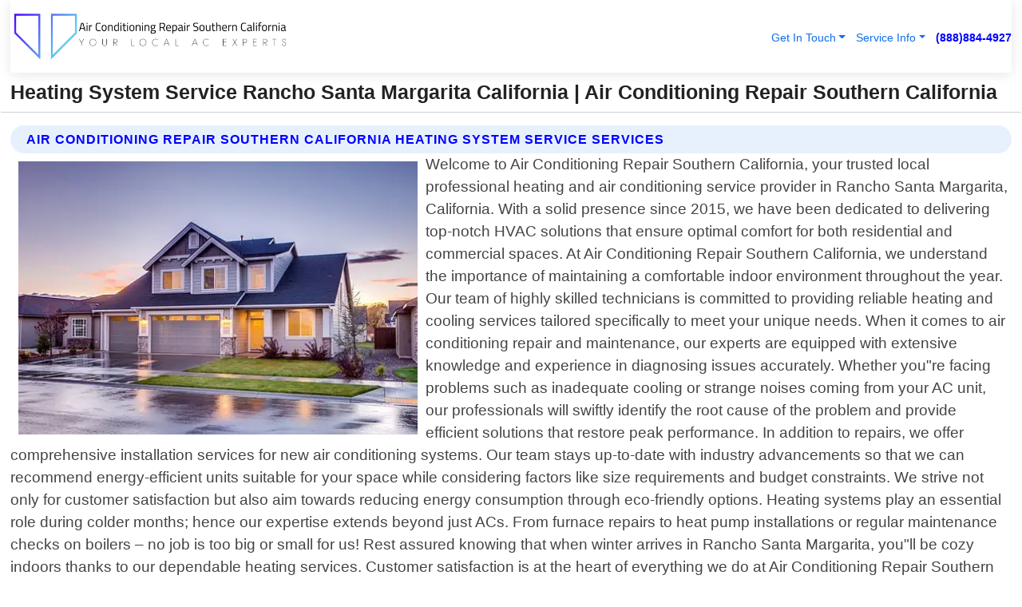

--- FILE ---
content_type: text/html; charset=utf-8
request_url: https://www.airconditioningrepairsoutherncalifornia.com/heating-system-service-rancho-santa-margarita-california
body_size: 14924
content:

<!DOCTYPE html>
<html lang="en">
<head id="HeaderTag"><link rel="preconnect" href="//www.googletagmanager.com/" /><link rel="preconnect" href="//www.google-analytics.com" /><link rel="preconnect" href="//maps.googleapis.com/" /><link rel="preconnect" href="//maps.gstatic.com/" /><title>
	Heating System Service Rancho Santa Margarita California
</title><meta charset="utf-8" /><meta content="width=device-width, initial-scale=1.0" name="viewport" /><link id="favicon" href="/Content/Images/1074/FAVICON.png" rel="icon" /><link id="faviconapple" href="/assets/img/apple-touch-icon.png" rel="apple-touch-icon" /><link rel="preload" as="script" href="//cdn.jsdelivr.net/npm/bootstrap@5.3.1/dist/js/bootstrap.bundle.min.js" />
<link rel="canonical" href="https://www.airconditioningrepairsoutherncalifornia.com/heating-system-service-rancho-santa-margarita-california" /><meta name="title" content="Heating System Service Rancho Santa Margarita California " /><meta name="description" content="Heating System Service Rancho Santa Margarita California by Air Conditioning Repair Southern California, A Professional Heating and Air Conditioning Services" /><meta name="og:title" content="Heating System Service Rancho Santa Margarita California " /><meta name="og:description" content="Heating System Service Rancho Santa Margarita California by Air Conditioning Repair Southern California, A Professional Heating and Air Conditioning Services" /><meta name="og:site_name" content="https://www.AirConditioningRepairSouthernCalifornia.com" /><meta name="og:type" content="website" /><meta name="og:url" content="https://www.airconditioningrepairsoutherncalifornia.com/heating-system-service-rancho-santa-margarita-california" /><meta name="og:image" content="https://www.AirConditioningRepairSouthernCalifornia.com/Content/Images/1074/LOGO.webp" /><meta name="og:image:alt" content="Air Conditioning Repair Southern California Logo" /><meta name="geo.region" content="US-CA"/><meta name="geo.placename" content="Rancho Santa Margarita" /><meta name="geo.position" content="33.6229;-117.608" /><meta name="ICBM" content="33.6229,-117.608" /><script type="application/ld+json">{"@context": "https://schema.org","@type": "LocalBusiness","name": "Air Conditioning Repair Southern California","address": {"@type": "PostalAddress","addressLocality": "San Diego","addressRegion": "CA","postalCode": "92129","addressCountry": "US"},"priceRange":"$","image": "https://www.AirConditioningRepairSouthernCalifornia.com/content/images/1074/logo.png","email": "support@AirConditioningRepairSouthernCalifornia.com","telephone": "+18888844927","url": "https://www.airconditioningrepairsoutherncalifornia.com/rancho-santa-margarita-california-services","@id":"https://www.airconditioningrepairsoutherncalifornia.com/rancho-santa-margarita-california-services","paymentAccepted": [ "cash","check","credit card", "invoice" ],"openingHours": "Mo-Su 00:00-23:59","openingHoursSpecification": [ {"@type": "OpeningHoursSpecification","dayOfWeek": ["Monday","Tuesday","Wednesday","Thursday","Friday","Saturday","Sunday"],"opens": "00:00","closes": "23:59"} ],"geo": {"@type": "GeoCoordinates","latitude": "32.5758","longitude": "-117.0834"},"hasOfferCatalog": {"@context": "http://schema.org","@type": "OfferCatalog","name": "Heating and Air Conditioning services","@id": "https://www.airconditioningrepairsoutherncalifornia.com/heating-system-service-rancho-santa-margarita-california","itemListElement":[ { "@type":"OfferCatalog", "name":"Air Conditioning Repair Southern California Services","itemListElement": []}]},"areaServed":[{ "@type":"City","name":"Rancho Santa Margarita California","@id":"https://www.airconditioningrepairsoutherncalifornia.com/rancho-santa-margarita-california-services"}]}</script></head>
<body id="body" style="display:none;font-family: Arial !important; width: 100% !important; height: 100% !important;">
    
    <script src="https://code.jquery.com/jquery-3.7.1.min.js" integrity="sha256-/JqT3SQfawRcv/BIHPThkBvs0OEvtFFmqPF/lYI/Cxo=" crossorigin="anonymous" async></script>
    <link rel="preload" as="style" href="//cdn.jsdelivr.net/npm/bootstrap@5.3.1/dist/css/bootstrap.min.css" onload="this.onload=null;this.rel='stylesheet';" />
    <link rel="preload" as="style" href="/resource/css/master.css" onload="this.onload=null;this.rel='stylesheet';" />

    <form method="post" action="./heating-system-service-rancho-santa-margarita-california" id="mainForm">
<div class="aspNetHidden">
<input type="hidden" name="__VIEWSTATE" id="__VIEWSTATE" value="PyLUzo8sNM1848gq2JrcLKEJJ/v+xH4xUbMO3N5uFIlBME4XPWGa+Gz8VL4JbcAtrLmqS+m5kBHDSygtMT+qwAAF84/psW43QDA/J92fco4=" />
</div>

<div class="aspNetHidden">

	<input type="hidden" name="__VIEWSTATEGENERATOR" id="__VIEWSTATEGENERATOR" value="1B59457A" />
	<input type="hidden" name="__EVENTVALIDATION" id="__EVENTVALIDATION" value="MSHk1k0MOAU2n6+8vp2nZtzqalsbSG4SYGyggcxypoNCEMVyF8Jvygnmod6R/soEDGqSjcqXNu6xDxejspasuKC4dLFTALpdcp+M1hmVDi5KZb0c7JRQaJ2kQYGJMWXHWDiXdIHaoTurw264yzk2RTBpkF+gB7SvYqRq7vDCoCT8gvkg/9lyel8bGs2O8clRsEx/jbIOpedLc3uW9OwVFYNGAbqmwmmyADTsTk59/mSpEPKt1HmIsu2h5sxL94hiyaGBhY6fLMttkOHupnef+7EjsMmd14KxrK5qWlVJOpiZvcjYFg0wxmGG89299C2kXQouPljtnRfff13OsU2ovsEqSLU1WYfAH5PiePTz5w8VlL0dsNw2SqJjykCj5xaOCLjCBL1opnlWG13cpsq5kI0S/Bv4IXez0kkOpqlYSiQKQX00eF+JQGtSPi9g32TM5q8bVaL6aO74NLqHRqbjSUBGWuEtfE8ooVdIjsoji+OHAH8ex6pxHSr6itz6t/Gj3UrC4zugUFfJtvJtVy2St51TzPHJHfGkHHW7vPFG07QMx8/w5CY3aGvsnN19xJ9TiXCWL99UFYQUjIHtMt+Kr4NhZS25ieohQx5mdMguAmAC+e7RTLPf9T4Zh4Yayo5uM69JCfkbEZl3op71iTqL9/U11TzmyzovJqCbXKSrHHJflQUMNg0/VOAvGlEpvn6DZCXOY5B8sGs0XjtMM1v8f02H1acS5xSKbRDGEtSTdVsTCmIwpS2BKQ41jXxlC2VY8fWIUQwe9wyKLn/A5VVgWP9W8dwaNTBihOJF6Qd0neIkvtMvi0ADPzvpDhMcs++AvC63/AZGp7KHIUwV1B/imX/Jn6iUWP9swD8k84RoNnukETQ4l6G9+r6Drls/iay1bveKGlvsPdE5cSS5inNdlErmOlFAwEcaVKNzDYqkjsWs7P0x6T/OyXBFmk9A+1q8JcZGwOsKecjSlJp5P946XlJUySX3YEpE0Y2xC3Jb3m+7IZITI1AG5T4k6AhY4eHj2Re6jlPNFcgwfGex9t3A0jNUf7jjI81LxCjCeCcz+V6IlN4zfH8QVA88BkIt1M2g1YTjEIan7DfhzrW/rvzBl4d4Qszzm0LiN27PvIupcpvzSqvZ7fnE/scQ2f4z7uki/y1YOh5yye3x6TFPbRBQvcgThDCMZIh8GYtjzqAYb68S3kOj9geZXgyS2gl++VYTSB5ewJC8pHb5jXW37y8XlQpmV0DyZdoQ+m95eJPJ8CuyPZyZY5/uHgZqrtwWS0zYgpaY4HpdFioaF3DKIFTxKhHWZ0MEJqY5hLpBBzWBRKxWixZj43e7XimRih49Dvu6CelcvVgcyyqek5zd/6HESxBhW4wAum6nvqfdjP5RD2Zojwy/mTqfKGIc8YBrmS1EkdILToyovQuskSKTWFXqKLt2vW5d0BXdtEOBrP1w61UCeATGZuHL63qwg+fdIyftnaBad/KC3PD4SVeID5ZEsM4pw/XRyiZvee7e+Rbf1dqSUMMkEBQrn6CGV7lwqB4gg3t06UFh3a9J/GSfWj5rCViKJDE46j0/t3WGx+SCCqYfkFZpMXh7+qc0oGArEypNMxIo80p/D+tFWPJm58rU2HGabIqa7Q/+QWEIEiXCawBbGd4pVqJVb8dezwPDrOov3anzQnaNfvdqF91hsE9NvBARSOiF5/DmEl713rLf0T+eBnpTeVyw2xfyYaFLWwACENYE8tm4+SNMQpd4lMEanRn3GxK8veVehgk4Ak8c/6pNoIU3DH6I2Gspnev8ib2FWVaIHIdjVc9gyUxwWJ3v/1/u/2r7JBPkODgxHzWH7zyhygwUcqzQA/h0sLRy4lnN1nFip0lswqcgLX8GrelB42pjWm3BmZELDVaQmljN1BwjWQmurYD9CS7WWxgP9ns1aE3wD74DYkr+DVrmCvFU9mHxk+oe0sHkXuXdu6YMRuYrblZ7ev9jauFNbkcW2y+h8uF0aOlR3IxaeFq4i9HBW3ex/nrA8SyUaU/CA7bW+lc6hbTr3bynC95xrU3Lj+v8mMcyzBUS6tBf18bBMsqJYtJXsY8A6BT2Eo4FlWbvzQ0LYInzBoa8u53T5Jwnn7GFY63iLIx1VIAUzI7HKP0IEN9xUqsSEiGB2Kcb6oZhpzf/oy8yeFvYNlNtMbBwnhN9r6nfuaOCS/c+WsNTDqt77uwjNVmhr6mFvpJSPSzrNDOwvJRW4ymrDP/RQ2R7um0qnQmZ5cs5wxECmq0LgOkLQ5KdnPCqqCvANdXlYRF/[base64]/uBL4QoEzYvJRhBe0O7riaz47CFw6maLXU0Wpjzi6zmSMEPAS1qmNgdT8LG/zb8Hq3NoltO97rq7bcoHCx7MzG2guz3bIvDA+qG2yxrFFi3Z1suQI606lzJmZXYAo+I/[base64]/sPHMC39dKGm+0dg1c5VLXbxsKqbFh+hdq3/Ay" />
</div>
        <div id="ButtonsHidden" style="display:none;">
            <input type="submit" name="ctl00$ContactMessageSend" value="Send Contact Message Hidden" id="ContactMessageSend" />
        </div>
        <input name="ctl00$contact_FirstName" type="hidden" id="contact_FirstName" />
        <input name="ctl00$contact_LastName" type="hidden" id="contact_LastName" />
        <input name="ctl00$contact_EmailAddress" type="hidden" id="contact_EmailAddress" />
        <input name="ctl00$contact_PhoneNumber" type="hidden" id="contact_PhoneNumber" />
        <input name="ctl00$contact_Subject" type="hidden" id="contact_Subject" />
        <input name="ctl00$contact_Message" type="hidden" id="contact_Message" />
        <input name="ctl00$contact_ZipCode" type="hidden" id="contact_ZipCode" />
        <input type="hidden" id="masterJsLoad" name="masterJsLoad" value="" />
        <input name="ctl00$ShowConnectorModal" type="hidden" id="ShowConnectorModal" value="true" />
        <input name="ctl00$UseChatModule" type="hidden" id="UseChatModule" />
        <input name="ctl00$metaId" type="hidden" id="metaId" value="1074" />
        <input name="ctl00$isMobile" type="hidden" id="isMobile" />
        <input name="ctl00$affId" type="hidden" id="affId" />
        <input name="ctl00$referUrl" type="hidden" id="referUrl" />
        <input name="ctl00$businessId" type="hidden" id="businessId" value="10010146" />
        <input name="ctl00$stateId" type="hidden" id="stateId" />
        <input name="ctl00$businessPublicPhone" type="hidden" id="businessPublicPhone" />
        <input type="hidden" id="cacheDate" value="1/23/2026 10:23:50 PM" />
        <input name="ctl00$BusinessIndustryPriceCheckIsAffiliate" type="hidden" id="BusinessIndustryPriceCheckIsAffiliate" value="0" />
        
        <div class="form-group">
            <header id="header" style="padding: 0 !important;"><nav class="navbar navbar-expand-sm bg-white navbar-light"><a class="navbar-brand" href="/home" title="Air Conditioning Repair Southern California Heating And Air Conditioning Services"><img src="/content/images/1074/logo.webp" class="img-fluid imgmax500" width="500" height="auto" alt="Air Conditioning Repair Southern California Heating And Air Conditioning Services" style="height: calc(60px + 0.390625vw) !important;width:auto;" title="Air Conditioning Repair Southern California Logo"></a> <div class="collapse navbar-collapse justify-content-end" id="collapsibleNavbar"> <ul class="navbar-nav"> <li class="nav-item dropdown"> &nbsp; <a class="navlink dropdown-toggle" href="#" role="button" data-bs-toggle="dropdown">Get In Touch</a>&nbsp; <ul class="dropdown-menu"><li><a class="dropdown-item" href="/about" title="About Air Conditioning Repair Southern California">About Us</a></li><li><a class="dropdown-item" href="/contact" title="Contact Air Conditioning Repair Southern California">Contact Us</a></li><li><a class="dropdown-item" href="#" onclick="openInstaConnectModal();" title="Instantly Connect With Air Conditioning Repair Southern California">InstaConnect With Us</span></li><li><a class="dropdown-item" href="/quoterequest" title="Request A Quote From {meta.CompanyName}">Request A Quote</a></li></ul> </li> <li class="nav-item dropdown"> &nbsp;<a class="navlink dropdown-toggle" href="#" role="button" data-bs-toggle="dropdown">Service Info</a>&nbsp; <ul class="dropdown-menu"> <li><a class="dropdown-item" href="/ourservices" title="Air Conditioning Repair Southern California Services">Services</a></li><li><a class="dropdown-item" href="/serviceareas" title="Air Conditioning Repair Southern California Service Area">Service Area</a></li></ul> </li></ul> </div><div><button class="navbar-toggler" type="button" data-bs-toggle="collapse" data-bs-target="#collapsibleNavbar" title="show navigation menu"> <span class="navbar-toggler-icon"></span></button>&nbsp;<span class="navlink fontbold" style="color:blue !important;" onclick="openInstaConnectModal();" title="Click to have us call you">(888)884-4927</span></div></nav></header>

            <div id="topNav" class="hdrNav"></div>

            <h1 id="H1Tag" class="h1Main">Heating System Service Rancho Santa Margarita California  | Air Conditioning Repair Southern California</h1>
            <h2 id="H2Tag" class="h2Main">Air Conditioning Repair Southern California - Heating System Service in Rancho Santa Margarita California</h2>


            <div id="hero" class="row" style="display: none;">
                

            </div>
            <div id="main" class="row">
                <hr />
                
    <div id="MAINCONTENT_MainContent"><div class="section-title"><h2 class="h2Main">Air Conditioning Repair Southern California Heating System Service Services </h2></div><picture><source data-srcset="/images/1074/heating-system-service-rancho-santa-margarita-california.webp" type="image/webp" srcset="data:,1w"/><source data-srcset="/images/1074/heating-system-service-rancho-santa-margarita-california.jpg" type="image/jpeg" srcset="data:,1w"/><img crossorigin="anonymous" src="/images/1074/heating-system-service-rancho-santa-margarita-california.webp" class="textWrap img-fluid imgmax500" alt="Heating-System-Service--in-Rancho-Santa-Margarita-California-heating-system-service-rancho-santa-margarita-california.jpg-image" title="Heating-System-Service--in-Rancho-Santa-Margarita-California-heating-system-service-rancho-santa-margarita-california.jpg"/></picture><p>Welcome to Air Conditioning Repair Southern California, your trusted local professional heating and air conditioning service provider in Rancho Santa Margarita, California. With a solid presence since 2015, we have been dedicated to delivering top-notch HVAC solutions that ensure optimal comfort for both residential and commercial spaces. At Air Conditioning Repair Southern California, we understand the importance of maintaining a comfortable indoor environment throughout the year. Our team of highly skilled technicians is committed to providing reliable heating and cooling services tailored specifically to meet your unique needs. When it comes to air conditioning repair and maintenance, our experts are equipped with extensive knowledge and experience in diagnosing issues accurately. Whether you"re facing problems such as inadequate cooling or strange noises coming from your AC unit, our professionals will swiftly identify the root cause of the problem and provide efficient solutions that restore peak performance. In addition to repairs, we offer comprehensive installation services for new air conditioning systems. Our team stays up-to-date with industry advancements so that we can recommend energy-efficient units suitable for your space while considering factors like size requirements and budget constraints. We strive not only for customer satisfaction but also aim towards reducing energy consumption through eco-friendly options. Heating systems play an essential role during colder months; hence our expertise extends beyond just ACs. From furnace repairs to heat pump installations or regular maintenance checks on boilers – no job is too big or small for us! Rest assured knowing that when winter arrives in Rancho Santa Margarita, you"ll be cozy indoors thanks to our dependable heating services. Customer satisfaction is at the heart of everything we do at Air Conditioning Repair Southern California. We pride ourselves on offering prompt response times paired with exceptional workmanship using high-quality parts sourced from reputable manufacturers within the industry. To benefit from our unparalleled HVAC</p><hr/> <section class="services"><div class="section-title"><h2 class="h2Main">Rancho Santa Margarita California Services Offered</h2></div><h4><a href="/rancho-santa-margarita-california-services" title="Rancho Santa Margarita California Services" class="cursorpoint106eea">Rancho Santa Margarita California Map</a></h4><div class="fullsize100 google-maps noborder"><iframe src="https://www.google.com/maps/embed/v1/place?key=AIzaSyBB-FjihcGfH9ozfyk7l0_OqFAZkXKyBik&q=Rancho Santa Margarita California" width="600" height="450" allowfullscreen loading="lazy" referrerpolicy="no-referrer-when-downgrade" title="Rancho Santa Margarita California Map"></iframe></div> View Our Full List of <a href="/Rancho-Santa-Margarita-California-Services" title="Rancho Santa Margarita California Services">Rancho Santa Margarita California Services</a> </section></div>

            </div>
            <footer id="footer"><hr/><div class='footer-newsletter'> <div class='row justify-content-center'> <div class='col-lg-6'> <h4>Have A Question or Need More Information?</h4> <div class='nonmob'> <div class='displaynone'><p>Enter your phone number and we'll call you right now!</p><input type='text' name='CTCPhone' id='CTCPhone' class='form-control'/></div> <button type='button' class='btn btn-primary' onclick='openInstaConnectModal();'>Contact Us Now</button> </div><div class='mob'><a class='btn-buy mob' href='tel://+1(888)884-4927' title='Click to Call Air Conditioning Repair Southern California'>Call Or Text Us Now (888)884-4927</a></div></div> </div> </div> <hr/> <div class='footer-top'> <div class='row'><div class='col-lg-12 col-md-12 footer-contact'><h3>Air Conditioning Repair Southern California</h3><div class='sizesmall'> <p style='color:black;'><strong>Address:</strong>San Diego CA 92129<br/><strong>Phone:</strong>+18888844927<br/><strong>Email:</strong>support@AirConditioningRepairSouthernCalifornia.com<br/></p> </div> </div> <div class='row'> <div class='col-lg-12 col-md-12 footer-links'> <h4>Useful Links</h4><div class='row'><div class='col-md-3'><a href='/home' class='sizelarge' title='Air Conditioning Repair Southern California Home Page'>Home</a>&nbsp;&nbsp;&nbsp; </div><div class='col-md-3'><a href='/about' class='sizelarge' title='Air Conditioning Repair Southern California About Page'>About Us</a>&nbsp;&nbsp;&nbsp; </div><div class='col-md-3'><a href='/contact' class='sizelarge' title='Air Conditioning Repair Southern California Contact Us Page'>Contact Us</a>&nbsp;&nbsp;&nbsp;</div><div class='col-md-3'><a href='/ourservices' class='sizelarge' title='Air Conditioning Repair Southern California Services'>Services</a>&nbsp;</div></div><div class='row'><div class='col-md-3'><a href='/serviceareas' class='sizelarge' title='Air Conditioning Repair Southern California Service Area'>Service Area</a>&nbsp;&nbsp;&nbsp; </div><div class='col-md-3'><a href='/termsofservice' class='sizelarge' title='Air Conditioning Repair Southern California Terms of Service'>Terms of Service</a>&nbsp;&nbsp;&nbsp; </div><div class='col-md-3'><a href='/privacypolicy' class='sizelarge' title='Air Conditioning Repair Southern California Privacy Policy'>Privacy Policy</a>&nbsp;&nbsp;&nbsp; </div><div class='col-md-3'><a href='/quoterequest' class='sizelarge' title='Air Conditioning Repair Southern California Quote Request'>Quote Request</a>&nbsp;&nbsp;&nbsp; </div></div></div></div> </div> </div><hr/> <div class='py-4'><div class='sizesmalldarkgrey'>This site serves as a free service to assist homeowners in connecting with local service contractors. All contractors are independent, and this site does not warrant or guarantee any work performed. It is the responsibility of the homeowner to verify that the hired contractor furnishes the necessary license and insurance required for the work being performed. All persons depicted in a photo or video are actors or models and not contractors listed on this site.</div><hr/><div class='copyright'>&copy; Copyright 2018-2026 <strong><span>Air Conditioning Repair Southern California</span></strong>. All Rights Reserved</div> </div></footer>
        </div>
        <div class="modal fade industryPriceCheck" tabindex="1" style="z-index: 1450" role="dialog" aria-labelledby="industryPriceCheckHeader" aria-hidden="true">
            <div class="modal-dialog modal-lg centermodal">
                <div class="modal-content">
                    <div class="modal-header">
                        <div class="row">
                            <div class="col-md-12">
                                <h5 class="modal-title mt-0" id="industryPriceCheckHeader">Check Live/Current Prices By Industry & Zip Code</h5>
                            </div>
                        </div>
                        <button type="button" id="industryPriceCheckClose" class="close" data-bs-dismiss="modal" aria-hidden="true">×</button>
                    </div>
                    
                    <div class="modal-body" id="industryPriceCheckBody">
                        <div class="row">
                            <div class="col-md-6">
                                <label for="BusinessIndustryPriceCheck" class="control-label">Business Industry</label><br />
                                <select name="ctl00$BusinessIndustryPriceCheck" id="BusinessIndustryPriceCheck" tabindex="2" class="form-control">
	<option selected="selected" value="211">ACA Obamacare Insurance </option>
	<option value="194">Additional Dwelling Units</option>
	<option value="169">Air Conditioning</option>
	<option value="183">Air Duct Cleaning</option>
	<option value="37">Appliance Repair</option>
	<option value="203">Asbestos</option>
	<option value="164">Auto Body Shop</option>
	<option value="134">Auto Detailing</option>
	<option value="165">Auto Glass</option>
	<option value="207">Auto Insurance</option>
	<option value="166">Auto Repair</option>
	<option value="216">Bankruptcy Attorney</option>
	<option value="170">Bathroom Remodeling</option>
	<option value="170">Bathroom Remodeling</option>
	<option value="184">Biohazard Cleanup</option>
	<option value="137">Boat Rental</option>
	<option value="201">Cabinets</option>
	<option value="215">Car Accident Attorney</option>
	<option value="181">Carpet and Rug Dealers</option>
	<option value="43">Carpet Cleaning</option>
	<option value="171">Chimney Cleaning and Repair</option>
	<option value="232">Chiropractor</option>
	<option value="126">Commercial Cleaning</option>
	<option value="185">Commercial Remodeling</option>
	<option value="198">Computer Repair</option>
	<option value="172">Concrete</option>
	<option value="172">Concrete</option>
	<option value="172">Concrete</option>
	<option value="172">Concrete</option>
	<option value="199">Copier Repair</option>
	<option value="186">Covid Cleaning</option>
	<option value="240">Credit Repair</option>
	<option value="218">Criminal Attorney</option>
	<option value="241">Debt Relief</option>
	<option value="200">Decks</option>
	<option value="233">Dentist</option>
	<option value="234">Dermatologists</option>
	<option value="219">Divorce Attorney</option>
	<option value="195">Door Installation</option>
	<option value="236">Drug &amp; Alcohol Addiction Treatment</option>
	<option value="220">DUI Attorney</option>
	<option value="192">Dumpster Rental</option>
	<option value="74">Electrician</option>
	<option value="221">Employment Attorney</option>
	<option value="222">Family Attorney</option>
	<option value="173">Fencing</option>
	<option value="209">Final Expense Insurance</option>
	<option value="197">Fire Damage</option>
	<option value="243">Flight Booking</option>
	<option value="174">Flooring</option>
	<option value="244">Florists</option>
	<option value="223">Foreclosure Attorney</option>
	<option value="202">Foundations</option>
	<option value="132">Garage Door</option>
	<option value="155">Gutter Repair and Replacement</option>
	<option value="66">Handyman</option>
	<option value="210">Health Insurance</option>
	<option value="239">Hearing Aids</option>
	<option value="177">Heating</option>
	<option value="69">Heating and Air Conditioning</option>
	<option value="139">Home and Commercial Security</option>
	<option value="196">Home Internet</option>
	<option value="70">Home Remodeling</option>
	<option value="70">Home Remodeling</option>
	<option value="70">Home Remodeling</option>
	<option value="212">Homeowners Insurance</option>
	<option value="245">Hotels</option>
	<option value="224">Immigration Attorney</option>
	<option value="204">Insulation</option>
	<option value="31">Interior and Exterior Painting</option>
	<option value="242">IRS Tax Debt</option>
	<option value="67">Junk Removal</option>
	<option value="175">Kitchen Remodeling</option>
	<option value="163">Landscaping</option>
	<option value="63">Lawn Care</option>
	<option value="208">Life Insurance</option>
	<option value="246">Limo Services</option>
	<option value="247">Local Moving</option>
	<option value="81">Locksmith</option>
	<option value="248">Long Distance Moving</option>
	<option value="205">Masonry</option>
	<option value="82">Massage</option>
	<option value="225">Medical Malpractice Attorney</option>
	<option value="213">Medicare Supplemental Insurance</option>
	<option value="230">Mesothelioma Attorney</option>
	<option value="176">Mold Removal</option>
	<option value="182">Mold Testing</option>
	<option value="250">Mortgage Loan</option>
	<option value="249">Mortgage Loan Refinance</option>
	<option value="89">Moving</option>
	<option value="187">Paving</option>
	<option value="217">Personal Injury Attorney</option>
	<option value="93">Pest Control</option>
	<option value="214">Pet Insurance</option>
	<option value="235">Physical Therapists</option>
	<option value="133">Plumbing</option>
	<option value="237">Podiatrists</option>
	<option value="108">Pool Building and Remodeling</option>
	<option value="162">Pool Maintenance</option>
	<option value="193">Portable Toilets</option>
	<option value="161">Pressure Washing</option>
	<option value="72">Residential Cleaning</option>
	<option value="136">Roofing</option>
	<option value="188">Satellite TV</option>
	<option value="156">Security Equipment Installation</option>
	<option value="189">Self Storage</option>
	<option value="179">Siding</option>
	<option value="226">Social Security Disability Attorney</option>
	<option value="158">Solar Installation</option>
	<option value="167">Towing Service</option>
	<option value="227">Traffic Attorney</option>
	<option value="168">Tree Service</option>
	<option value="190">TV Repair</option>
	<option value="238">Veterinarians</option>
	<option value="206">Walk-In Tubs</option>
	<option value="135">Water Damage</option>
	<option value="191">Waterproofing</option>
	<option value="178">Wildlife Control</option>
	<option value="178">Wildlife Control</option>
	<option value="228">Wills &amp; Estate Planning Attorney</option>
	<option value="117">Window Cleaning</option>
	<option value="154">Windows and Doors</option>
	<option value="229">Workers Compensation Attorney</option>
	<option value="231">Wrongful Death Attorney</option>

</select>
                            </div>
                            <div class="col-md-6">
                                <label for="BusinessIndustryPriceCheckZipCode" class="control-label">Zip Code</label>
                                <input name="ctl00$BusinessIndustryPriceCheckZipCode" type="text" id="BusinessIndustryPriceCheckZipCode" tabindex="1" title="Please enter the customer 5 digit zip code." class="form-control" Placeholder="Required - Zip Code" />
                            </div>
                        </div>
                        <div class="row">
                            <div class="col-md-6">
                                <label for="BusinessIndustryPriceCheckButton" class="control-label">&nbsp; </label><br />

                                <input type="submit" name="ctl00$BusinessIndustryPriceCheckButton" value="Check Current Bid" onclick="return $(&#39;#BusinessIndustryPriceCheck&#39;).val().length>0 &amp;&amp; $(&#39;#BusinessIndustryPriceCheckZipCode&#39;).val().length>0;" id="BusinessIndustryPriceCheckButton" class="btn btn-success" />
                            </div>
                        </div>
                        <div class="row">
                            <div id="BusinessIndustryPriceCheckResult" class="col-md-12"></div>
                            <button type="button" id="industryPriceCheckOpen" class="btn btn-primary waves-effect waves-light" data-bs-toggle="modal" data-bs-target=".industryPriceCheck" style="display: none;">interact popup</button>

                        </div>
                    </div>
                </div>
            </div>
        </div>
        <div class="modal fade instaConnect" tabindex="100" style="z-index: 1450" role="dialog" aria-labelledby="instaConnectHeader" aria-hidden="true">
            <div class="modal-dialog modal-lg centermodal">
                <div class="modal-content">
                    <div class="modal-header">
                        <div class="row">
                            <div class="col-md-6">
                                <img id="ConnectorLogo" class="width100heightauto" src="/Content/Images/1074/LOGO.webp" alt="Air Conditioning Repair Southern California" />
                            </div>
                        </div>
                        <button type="button" id="instaConnectClose" class="close" data-bs-dismiss="modal" aria-hidden="true">×</button>
                    </div>
                    <div class="modal-body" id="instaConnectBody">
                        <h5 id="instaConnectHeader" class="modal-title mt-0">Have Heating and Air Conditioning Questions or Need A Quote?  Let Us Call You Now!</h5>
                        <div style="font-size: small; font-weight: bold; font-style: italic; color: red;">For Fastest Service, Simply Text Your 5 Digit Zip Code To (888)884-4927 - We Will Call You Immediately To Discuss</div>

                        <hr />
                        <div id="ConnectorCallPanel">
                            <h6>Enter Your Zip Code and Phone Number Below and We'll Call You Immediately</h6>
                            <div class="row">
                                <div class="col-md-6">
                                    <label for="ConnectorPhoneNumber" id="ConnectorPhoneNumberLbl">Phone Number</label>
                                    <input name="ctl00$ConnectorPhoneNumber" type="text" maxlength="10" id="ConnectorPhoneNumber" class="form-control" placeholder="Your Phone number" />
                                </div>
                                <div class="col-md-6">
                                    <label for="ConnectorPostalCode" id="ConnectorPostalCodeLbl">Zip Code</label>
                                    <input name="ctl00$ConnectorPostalCode" type="text" maxlength="5" id="ConnectorPostalCode" class="form-control" placeholder="Your 5 Digit Zip Code" onkeyup="PostalCodeLookupConnector();" OnChange="PostalCodeLookupConnector();" />
                                </div>
                            </div>
                            <div class="row">
                                <div class="col-md-6">
                                    <label for="ConnectorCity" id="ConnectorCityLbl">City</label>
                                    <input name="ctl00$ConnectorCity" type="text" readonly="readonly" id="ConnectorCity" class="form-control" placeholder="Your Auto-Populated City Here" />
                                </div>
                                <div class="col-md-6">
                                    <label for="ConnectorState" id="ConnectorStateLbl">State</label>
                                    <input name="ctl00$ConnectorState" type="text" readonly="readonly" id="ConnectorState" class="form-control" placeholder="Your Auto-Populated State here" />
                                </div>
                            </div>
                            <hr />
                            <div class="row">
                                <div class="col-12" style="font-size:small;font-style:italic;">
                                    By entering your phone number, you consent to receive automated marketing calls and text messages from <b>Air Conditioning Repair Southern California</b> at the number provided. Consent is not a condition of purchase. Message and data rates may apply. Reply STOP to opt-out at any time
                                </div>

                            </div>
                            <hr />
                            <div class="row">
                                <div class="col-md-12">
                                    <input type="submit" name="ctl00$ConnectorCallButton" value="Call Me Now" onclick="return verifyConnector();" id="ConnectorCallButton" class="btn btn-success" />&nbsp;
                                 <button type="button" id="ConnectorCallCancelButton" onclick="$('#instaConnectClose').click(); return false;" class="btn btn-danger">No Thanks</button>
                                </div>
                            </div>
                        </div>

                    </div>
                </div>
            </div>
        </div>
    </form>
    <div style="display: none;">
        <button type="button" id="instaConnectOpen" class="btn btn-primary waves-effect waves-light" data-bs-toggle="modal" data-bs-target=".instaConnect">instaConnect popup</button>
        <button type="button" class="btn btn-primary" data-bs-toggle="modal" data-bs-target=".connector" id="connectorLaunch">Launch call me modal</button>
    </div>
    

    <!-- Comm100 or fallback chat -->
    <div id="comm100">
    <div id="comm100-button-3b62ccb7-ce40-4842-b007-83a4c0b77727"></div>
    </div>


    
    <button type="button" id="alerterOpen" class="btn btn-primary waves-effect waves-light" data-bs-toggle="modal" data-bs-target=".alerter" style="display: none;">alerter popup</button>
    <div class="modal fade alerter" tabindex="-1" role="dialog" aria-labelledby="alerterHeader" aria-hidden="true">
        <div class="modal-dialog modal-lg">
            <div class="modal-content">
                <div class="modal-header">
                    <h5 class="modal-title mt-0" id="alerterHeader">header text here</h5>
                    <button type="button" class="close" data-bs-dismiss="modal" aria-hidden="true">×</button>
                </div>
                <div class="modal-body" id="alerterBody">
                </div>
            </div>
        </div>
    </div>
    <button type="button" class="btn btn-primary" data-bs-toggle="modal" data-bs-target=".interact" id="interactLaunch" style="display: none;">Launch call me modal</button>
    <div class="modal fade interact" tabindex="1" style="z-index: 1450" role="dialog" aria-labelledby="interactHeader" aria-hidden="true">
        <div class="modal-dialog modal-lg centermodal">
            <div class="modal-content">
                <div class="modal-header">
                    <div class="row">
                        <div class="col-md-6">
                            <img id="InteractLogo" class="width100heightauto" src="/Content/Images/1074/LOGO.webp" alt="Air Conditioning Repair Southern California" />
                        </div>
                    </div>
                    <button type="button" id="interactClose" class="close" data-bs-dismiss="modal" aria-hidden="true">×</button>
                    <button type="button" id="interactOpen" class="btn btn-primary waves-effect waves-light" data-bs-toggle="modal" data-bs-target=".interact" style="display: none;">interact popup</button>
                </div>
                <div class="modal-body" id="interactBody">
                    <h5 class="modal-title mt-0" id="interactHeader">Do You Have a Question For Us?  We would love to hear from you!</h5>
                    <div style="font-size: small; font-weight: bold; font-style: italic; color: red;">For Fastest Service, Simply Text Us Your 5 Digit Zip Code to (888)884-4927 And We Will Call You Immediately</div>
                    <br />
                    <br />
                    <div>
                        <span onclick="$('#InteractTextPanel').hide();$('#InteractCallPanel').show();" class="btn btn-primary">Speak With Us</span>&nbsp;&nbsp;
                <span onclick="$('#InteractCallPanel').hide();$('#InteractTextPanel').show();" class="btn btn-primary">Message Us</span>
                    </div>
                    <hr />
                    <div id="InteractCallPanel" style="display: none">
                        <h6>Enter Your Contact Info Below and We'll Call You Right Now</h6>
                        <input type="text" id="UserNameCall" placeholder="Your Name" class="form-control" /><br />
                        <input type="text" id="UserPhoneNumberCall" placeholder="Your Phone Number" class="form-control" /><br />
                        <input type="text" id="UserPostalCodeCall" placeholder="Your Postal Code" class="form-control" /><br />
                        <input type="text" id="UserEmailCall" placeholder="Your Email Address (Optional)" class="form-control" /><br />
                        <input type="checkbox" id="chkPermission2" style="font-size: x-large;" />&nbsp;I agree to receive automated call(s) or text(s) at this number using an automatic phone dialing system by, or on behalf of the business, with the sole purpose of connecting me to a phone representative or company voice mail system.  I understand I do not have to consent in order to purchase any products or services.  Carrier charges may apply.<br />
                        <br />
                        <span onclick="UserCall();" class="btn btn-success">Call Me Now</span>
                    </div>
                    <div id="InteractTextPanel" style="display: none">
                        <h6>Please Enter Your Contact Info Below and We'll Receive Your Message Right Now</h6>
                        <input type="text" id="UserNameText" placeholder="Your Name" class="form-control" /><br />
                        <input type="text" id="UserPhoneNumberText" placeholder="Your Phone Number" class="form-control" /><br />
                        <input type="text" id="UserPostalCodeText" placeholder="Your Postal Code" class="form-control" /><br />
                        <input type="text" id="UserEmailText" placeholder="Your Email Address (Optional)" class="form-control" /><br />
                        <textarea id="UserTextMessage" placeholder="Your Message Here" rows="2" class="form-control"></textarea><br />
                        <input type="checkbox" id="chkPermission" style="font-size: x-large;" />&nbsp;I agree to receive automated call(s) or text(s) at this number using an automatic phone dialing system by, or on behalf of the business, with the sole purpose of connecting me to a phone representative or company voice mail system.  I understand I do not have to consent in order to purchase any products or services.  Carrier charges may apply.<br />
                        <br />
                        <span onclick="UserText();" class="btn btn-success">Submit Message</span>
                    </div>
                </div>
            </div>
        </div>

    </div>
    
    
       
    <script defer src='https://www.googletagmanager.com/gtag/js?id=G-H1V4RPFWSJ' onload='gtagSetup();'></script><script>function gtagSetup(){window.dataLayer = window.dataLayer || []; function gtag() { dataLayer.push(arguments); } gtag('js', new Date()); gtag('config', 'G-H1V4RPFWSJ');}</script>

    <style>
        #hero {
            background: url('/assets/img/hero-bg.webp'), url('/assets/img/hero-bg.jpg');
        }
    </style>
     <script src="/resource/js/master.min.js" onload="this.onload==null;masterJsLoaded();" async></script>

    <script>
        function loaded() {
            try {
                if (window.jQuery && document.getElementById('masterJsLoad').value === 'y') {
                    //
                    $.getScript("//cdn.jsdelivr.net/npm/bootstrap@5.3.1/dist/js/bootstrap.bundle.min.js")

                        .done(function (script, textStatus) {
                             
                            // Script loaded successfully
                            console.log("Script loaded:", textStatus);
                            // You can now use the functions and variables defined in the loaded script
                        })
                        .fail(function (jqxhr, settings, exception) {
                            alert('failed');
                            // Handle the error if the script fails to load
                            console.error("Error loading script:", exception);
                        });

                    deferredTasks();
                    $("#body").show();
                }
                else {
                    setTimeout(loaded, 10);
                }
            }
            catch (ex) {
                alert('loaded-->' + ex);
            }
        }
        function masterJsLoaded() {
            try {
                document.getElementById('masterJsLoad').value = 'y';
                loaded();
            }
            catch (ex) {
                alert('masterJsLoaded-->' + ex);
            }
        }


    </script> 

    
    
    <link href="/assets/css/datatables.net.css" rel="stylesheet" type="text/css" />
    <script src="https://cdn.datatables.net/1.12.1/js/jquery.dataTables.min.js" onload="this.onload==null; dataTableInitializeMaster('industryCoverageDt', true);"></script>
     
</body>
</html>
